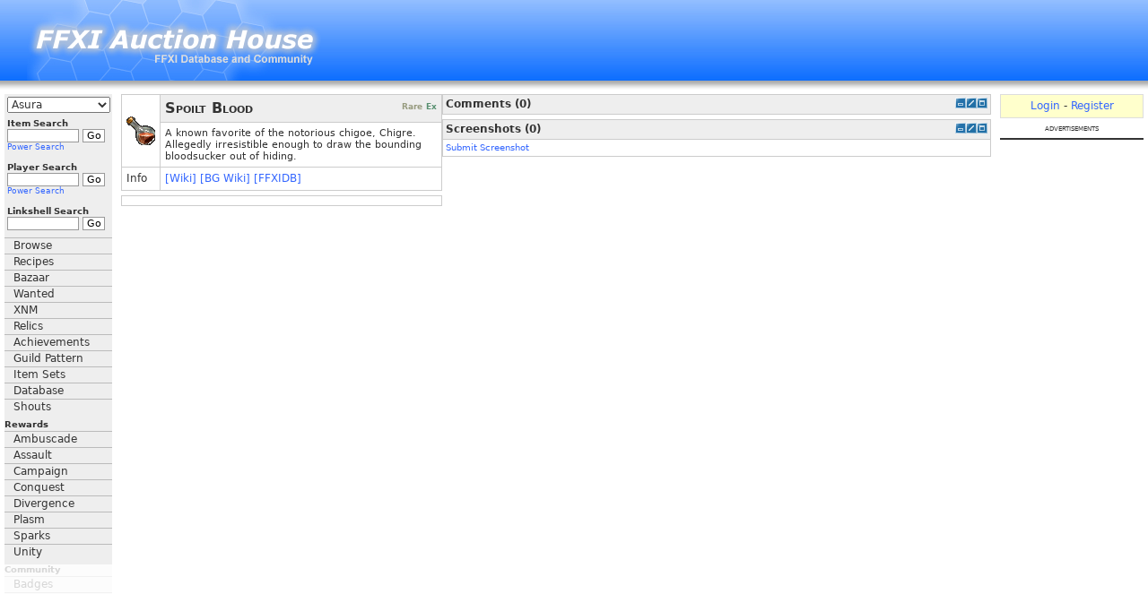

--- FILE ---
content_type: text/html; charset=UTF-8
request_url: https://www.ffxiah.com/item/2602/spoilt-blood
body_size: 7882
content:
<!DOCTYPE HTML PUBLIC "-//W3C//DTD HTML 4.01 Transitional//EN" "http://www.w3.org/TR/html4/loose.dtd">
<html xmlns="http://www.w3.org/1999/xhtml">
<head>
    <meta http-equiv="X-UA-Compatible" content="IE=Edge"/>
    <meta name="description" content="FFXI Auction House Online"/>
    <meta name="keywords"
          content="FFXI Auction House, FFXI AH, FFXIAH, FFXI, Zilart, Promathia, Aht Urhgan, Final Fantasy XI, Final Fantasy 11, 11, PS2, Playstation2, PlayOnline, Play, Online, SquareSoft, Square, RPG, MMORPG, Role Playing Game, Massively Multiplayer Online Role Playing Game, Massively, Multiplayer, BCNM, ENM, Hume, Elvaan, TaruTaru, Taru, Mithra, Galka, Bastok, Windurst, Jeuno, San d'Oria "/>
    <meta charset="utf-8">
    <link rel="alternate" type="application/rss+xml" title="RSS 2.0"
          href="https://www.ffxiah.com/rss/news/"/>
    <link rel="shortcut icon" href="/favicon.ico"/>
    <link href="https://static.ffxiah.com/css/main-bundle.v1767195699.css" media="screen" rel="stylesheet" type="text/css" >
<link href="https://static.ffxiah.com/css/ffxi/app/item.v1731596802.css" media="screen" rel="stylesheet" type="text/css" >    
        <script
      async
      src="https://cdn.fuseplatform.net/publift/tags/2/3831/fuse.js"
    ></script>
    
    <script src="//ajax.googleapis.com/ajax/libs/jquery/2.0.0/jquery.min.js"></script>
    <script>
        var ENV = null;
            </script>
    <script type="text/javascript" src="//ajax.googleapis.com/ajax/libs/jqueryui/1.10.3/jquery-ui.min.js"></script>
<script type="text/javascript" src="/js/vendor/sockjs-0.3.min.js"></script>
<script type="text/javascript" src="https://static.ffxiah.com/js/main-bundle.v1767195699.js"></script>
<script type="text/javascript" src="https://static.ffxiah.com/js/lib/AH.v1731596795.js"></script>
<script type="text/javascript" src="https://static.ffxiah.com/js/ffxi/app/item.v1731596761.js"></script>
<script type="text/javascript">
    //<!--
        Item.id = '2602';
        Item.sales = null;
        Item.comments = null;
        Item.screenshots = [];
        Item.BCNMs = [];
        Item.recipes = null;
        Item.owners = [];
        Item.bazaar = [];
        Item.bazaar_cols = [{"sTitle":"Player"},{"sTitle":"Price","sWidth":"65px"},{"sTitle":"Quan","sWidth":"35px"},{"sTitle":"Zone"},{"sTitle":"Last Seen"}];
        Item.server_medians = [];
    //-->
</script>    <title>Spoilt Blood - FFXIAH.com</title>    <script>
        $(document).ready(function () {
            Site.init();
            FFXI.init();
            if (User.isLoggedIn()) {
                Site.initFloatingMenus();
            }
        });

        Site.hostname = "www.ffxiah.com";
        Site._L = {"recipes":"Recipes","home":"Home","war":"WAR","mnk":"MNK","whm":"WHM","blm":"BLM","rdm":"RDM","thf":"THF","pld":"PLD","drk":"DRK","bst":"BST","brd":"BRD","rng":"RNG","sam":"SAM","nin":"NIN","drg":"DRG","smn":"SMN","blu":"BLU","cor":"COR","pup":"PUP","power_search":"Power Search","alchemy":"Alchemy","bonecraft":"Bonecraft","clothcraft":"Clothcraft","cooking":"Cooking","goldsmithing":"Goldsmithing","leathercraft":"Leathercrafting","smithing":"Smithing","woodworking":"Woodworking","price_history":"Price History","stock":"Stock","sales_rate":"Rate","show":"Show","hide":"Hide","go":"Go","server":"Server","name":"Name","zone":"Zone","item":"Item","gil":"Gil","buyer":"Buyer","seller":"Seller","date":"Date","materials":"Materials","cost":"Cost","total_cost":"Total Cost","results":"Results","hq":"HQ","value":"Value","profit":"Profit","skills":"Skills","ingredients":"Ingredients","synth":"Synth","desynth":"Desynth","submit":"Submit","dead_slow":"Dead Slow","very_slow":"Very Slow","slow":"Slow","fast":"Fast","very_fast":"Very Fast","average_sales_rate":"Average","comments":"Comments","post_comment":"Post Comment","screenshots":"Screenshots","price":"Price","player":"Player","total":"Total","submit_screenshot":"Submit Screenshot","submit_comment":"Submit Comment","rate_up":"Rate Up","rate_down":"Rate Down","score":"Score","item_name":"Item Name","or":"or","sch":"SCH","dnc":"DNC","relics":"Relics","rare":"Rare","ex":"Ex","to":"To","subject":"Subject","yes":"Yes","no":"No","ago":"Ago","on":"On","off":"Off","edit":"Edit","add":"Add","loading":"Loading","new":"New","pm":"PM","shouts":"Shouts","validation_failure":"Validation Failure","geo":"GEO","run":"RUN","owners":"Owners"};
        Site.sid = "28";
        Site.server = "Asura";
        Site.lang = "en";
        Site.staticHost = "https://static.ffxiah.com";
        Site.cdnHost = "https://cdn-b2.ffxipro.com/file/ffxiah";
        User.id = "0";
        User.chars = null;
        User.admin = 0;
        User.forumMod = 0;
        User.vip = 0;
        User.premium = 0;
        User.defaultIdentId = "";
        User.avatarFile = "";
        User.switches = null;
        User.mobileUA = '';
        User.stream_token = "";
    </script>
    <style>
                .ad-top {
            float: right;
            margin: 0;
        }

            </style>
</head>
<body>
<table id='tbl-layout'>
<tr>
    <td colspan='3' id='tbl-header'>
        <h1>Spoilt Blood</h1>
        <a id='top'></a>

        <div id='top-logo'><a href='//www.ffxiah.com'><img alt='FFXIAH.com' style='border:0;'
                                                                               src='https://static.ffxiah.com/images/ffxiah/FFXIAH_top_2.jpg'/></a></div>
                    <div class='ad-top'><div data-fuse='23208316102'></div></div>
            </td>
</tr>
<tr>
<td valign='top' id='tbl-left'>
<div id='left-side-wrapper'>
<div id='left-menu' style='max-width:130px !important;'>
    <div id='left-menu-home' class='section-head m-b-5' style='display:none;text-align:center;padding:3px;'><a
            href='/'>Home</a></div>
    <div id='server-select'>
        <select id='ffxi-main-server-select' tabindex='1' class="combo" name="sid">
                            <option value='28'
                        selected>Asura</option>
            
            <option value='28'>Asura</option>
            <option value='1'>Bahamut</option>
            <option value='25'>Bismarck</option>
            <option value='6'>Carbuncle</option>
            <option value='23'>Cerberus</option>
            <option value='7'>Fenrir</option>
            <option value='27'>Lakshmi</option>
            <option value='11'>Leviathan</option>
            <option value='12'>Odin</option>
            <option value='5'>Phoenix</option>
            <option value='16'>Quetzalcoatl</option>
            <option value='20'>Ragnarok</option>
            <option value='2'>Shiva</option>
            <option value='17'>Siren</option>
            <option value='8'>Sylph</option>
            <option value='9'>Valefor</option>
            <optgroup label="Inactive">
                <option value='10'>Alexander</option>
                <option value='15'>Caitsith</option>
                <option value='14'>Diabolos</option>
                <option value='30'>Fairy</option>
                <option value='22'>Garuda</option>
                <option value='19'>Gilgamesh</option>
                <option value='32'>Hades</option>
                <option value='13'>Ifrit</option>
                <option value='24'>Kujata</option>
                <option value='29'>Midgardsormr</option>
                <option value='21'>Pandemonium</option>
                <option value='4'>Ramuh</option>
                <option value='31'>Remora</option>
                <option value='26'>Seraph</option>
                <option value='3'>Titan</option>
                <option value='18'>Unicorn</option>
            </optgroup>
        </select>
    </div>

    <div id='item-search'>
        <form method="get" action="/search/item" name='itemsearch'>
            <div class="menu-label">Item Search</div>
            <div style='white-space:nowrap;'><input tabindex="2" class="textbox ffxi-item-search-suggest"
                                                    type="text"
                                                    name="q" value="" />&nbsp;<input
                    tabindex="3" type="submit" value="Go" class="button"/></div>
            <div class="power"><a href='/search/item#adv' tabindex="4">Power Search</a></div>
        </form>
    </div>

    <div id='player-search'>
        <form method="get" action="/search/player">
            <input type="hidden" name="sid" value="28"/>

            <div class="menu-label">Player Search</div>
            <div style='white-space:nowrap;'><input tabindex="5" class="textbox" type="text"
                                                    name="name" value="" />&nbsp;<input
                    tabindex="6" type="submit" value="Go" class="button"/></div>
            <div class="power"><a href='/search/player#adv' tabindex="7">Power Search</a></div>
        </form>
    </div>

    <div id='linkshell-search'>
        <form method="get" action="/search/linkshell">
            <div class="menu-label">Linkshell Search</div>
            <div style='white-space:nowrap;'><input tabindex="8" class="textbox" type="text" name="q"
                                                    value=""/>&nbsp;<input
                    tabindex="9" type="submit" value="Go" class="button"/></div>
        </form>
    </div>

    <div id="sideMenu">
        <div class="sideMenuitem"><a tabindex="10" href="/browse" class="menu">Browse</a></div>
        <div class="sideMenuitem"><a tabindex="10" href="/recipes" class="menu">Recipes</a></div>
        <div class="sideMenuitem"><a tabindex="10" href="/bazaar" class="menu">Bazaar</a></div>
        <div class="sideMenuitem"><a tabindex="10" href="/wanted" class="menu">Wanted</a></div>
        <div class="sideMenuitem"><a tabindex="10" href="/bcnm" class="menu">XNM</a></div>
        <div class="sideMenuitem"><a tabindex="10" href="/relics" class="menu">Relics</a></div>
        <div class="sideMenuitem"><a tabindex="10" href="/achievements" class="menu">Achievements</a></div>
        <div class="sideMenuitem"><a tabindex="10" href="/guild-pattern" class="menu">Guild Pattern</a></div>
        <div class="sideMenuitem"><a tabindex="10" href="/item-sets" class="menu">Item Sets</a></div>
        <div class="sideMenuitem"><a tabindex="11" href="/database" class="menu">Database</a></div>

        <div class="sideMenuitem"><a tabindex="11" href="/shouts" class="menu">Shouts</a></div>

        <div class="sideMenuGroup">Rewards</div>
        <div class="sideMenuitem"><a tabindex="10" href="/rewards/ambuscade" class="menu">Ambuscade</a></div>
        <div class="sideMenuitem"><a tabindex="10" href="/rewards/assault" class="menu">Assault</a></div>
        <div class="sideMenuitem"><a tabindex="10" href="/rewards/campaign" class="menu">Campaign</a></div>
        <div class="sideMenuitem"><a tabindex="10" href="/rewards/conquest" class="menu">Conquest</a></div>
        <div class="sideMenuitem"><a tabindex="10" href="/rewards/divergence" class="menu">Divergence</a></div>
        <div class="sideMenuitem"><a tabindex="10" href="/rewards/plasm" class="menu">Plasm</a></div>
        <div class="sideMenuitem"><a tabindex="10" href="/rewards/sparks" class="menu">Sparks</a></div>
        <div class="sideMenuitem"><a tabindex="10" href="/rewards/unity" class="menu">Unity</a></div>

        <div class="sideMenuGroup">Community</div>
        <div class="sideMenuitem"><a tabindex="11" href="/badges" class="menu">Badges</a></div>
        <div class="sideMenuitem"><a tabindex="12" href="https://discordapp.com/invite/0bUAApcl86UNdbI7?username=" class="menu">Chat</a></div>
        <div class="sideMenuitem"><a tabindex="13" href="/donations" class="menu">Donations</a></div>
        <div class="sideMenuitem"><a tabindex="14" href="/forum" class="menu">Forum</a></div>
        <div class="sideMenuitem"><a tabindex="15" href="/node/272">Forum Rules</a></div>
        <div class="sideMenuitem"><a tabindex="15" href="/social/ffrk">FFRK</a></div>
        <div class="sideMenuitem"><a tabindex="15" href="/social/nintendo">Nintendo</a></div>
        <div class="sideMenuitem"><a tabindex="15" href="/social/twitch">Twitch</a></div>

        <div class="sideMenuGroup">Other Sites</div>
        <div class="sideMenuitem"><a tabindex="16" href="https://www.bg-wiki.com" class="menu">BG Wiki</a></div>
        <div class="sideMenuitem"><a tabindex="17" href="https://www.discordapp.com">Discord</a></div>
        <div class="sideMenuitem"><a tabindex="18" href="https://www.ffxidb.com" class="menu">FFXIDB</a></div>
        <div class="sideMenuitem"><a tabindex="18" href="https://www.ffxivpro.com" class="menu">FFXIVPro</a></div>
        <div class="sideMenuitem"><a tabindex="19" href="https://www.guildwork.com" class="menu">Guildwork</a></div>
        <div class="sideMenuitem"><a tabindex="20" href="https://www.windower.net" class="menu">Windower</a></div>
    </div>
    </div>
<div id='left-side-extra'>
    <div class='note'>
        Language:
        <a data-ffxiah-skip href='https://jp.ffxiah.com/item/2602/spoilt-blood'>JP</a>
        <a data-ffxiah-skip href='https://www.ffxiah.com/item/2602/spoilt-blood'>EN</a>
        <a data-ffxiah-skip href='https://de.ffxiah.com/item/2602/spoilt-blood'>DE</a>
        <a data-ffxiah-skip href='https://fr.ffxiah.com/item/2602/spoilt-blood'>FR</a>
    </div>
    <div class='space'></div>
                <div id='yellow_box'><a default="/new-items/2026-01-06" href="/new-items/2026-01-06">New Items</a><br />
2026-01-06</div>
        <div class='space'></div>
    
            <div><a href='https://www.ffxivpro.com'><img style='width:120px;height:40px;' border='0'
                                                    src='https://static.ffxiah.com/images/ffxivprobox.jpg'/></a>
        </div>
        <div class='space'></div>
        <div><a href='http://www.guildwork.com' rel='nofollow'><img style='width:120px;'
                                                                    src='https://static.ffxiah.com/images/guildwork-logo-120.png'
                                                                    border='0'/></a></div>
        <div class='space'></div>
    
    
    <div class='m-t-5 f-10 center'>
        <b></b> users online
    </div>

    
    <div id="left-side-ad" style="margin-top:5px;height:600px;">
            </div>
</div>
</div>
</td>
<td valign='top' id='tbl-main'>
    <div id='msg-notice' class="hidden">
        <div class='ui-widget'>
            <div class='ui-state-highlight ui-corner-all m-b-5 p-5'>
                <p><span class='ui-icon ui-icon-info f-l' style='margin-right: .3em;'></span><span
                        class="msg-content"></span></p></div>
        </div>
    </div>
    <div id='msg-error' class="hidden">
        <div class='ui-widget'>
            <div class='ui-state-error ui-corner-all m-b-5 p-5'>
                <p><span class='ui-icon ui-icon-alert f-l' style='margin-right: .3em;'></span><span
                        class="msg-content"></span></p></div>
        </div>
    </div>
    <table width='100%'>
<tr>
<td valign='top' style='width:350px;'>
<table class='stdtbl' style='width:358px;'>
    <tr>
        <td rowspan=2 style='text-align:center;'><img style='border:0;width:32px;height:32px;' class=img_border
                                                      src='https://static.ffxiah.com/images/icon/2602.png'>
        </td>
        <td style='background-color:#EEE;'>
            <span style='float:left'>
              <span class='item-name'>
    		  <span class='ucwords'>Spoilt Blood</span>
                                    &nbsp;
			  </span>
                			</span>
			<span style='float:right'>
			<span class='rare'>Rare</span>                <span class='ex'>Ex</span>			</span>
        </td>
    </tr>
    <tr>
        <td>
            <span class='item-stats'>A known favorite of the notorious
chigoe, Chigre. Allegedly irresistible
enough to draw the bounding
bloodsucker out of hiding.<br></span>
        </td>
    </tr>
        <tr>
        <td>Info</td>
        <td>
            <a rel='nofollow' href='https://ffxiclopedia.fandom.com/wiki/Spoilt_Blood'>[Wiki]</a>
            <a rel='nofollow' href='https://www.bg-wiki.com/bg/Spoilt_Blood'>[BG Wiki]</a>
            <a rel='nofollow' href='https://ffxidb.com/items/2602'>[FFXIDB]</a>
        </td>
    </tr>
        
    <tr id='sales-rate-row' style='display:none;'>
        <td style='white-space:nowrap;'>Rate</td>
        <td><span class='sales-rate'></span> <span style='color:#666666;' class='note'>(<span
                    id='sales-per-day'></span> sold/day)</span></td>
    </tr>

                </table>
<div class='space'></div>



<div class='item-block-ad'>
    <div data-fuse='23208316117'></div></div>
<div class=space></div>



</td>
<!-- Right Column Begin -->
<td valign=top>
    <div id=item-sales></div>
    <script type='text/javascript'>
        $(document).ready(function () {
            if (Item.bazaar.length > 0) {
                var oTable = $("#bazaar-tbl").dataTable({
                    "oSearch": {"sSearch": "Asura"},
                    "bAutoWidth": false,
                    "bJQueryUI": true,
                    "sPaginationType": "two_button",
                    "sDom": '<"H"rp>t<"F"ip>',
                    "iDisplayLength": 25,
                    "aoColumns": Item.bazaar_cols,
                    "aaData": Item.bazaar,
                    "aaSorting": [[1, 'desc']],
                    "oLanguage": {
                        "sSearch": "Filter: "
                    },
                    "aoColumnDefs": [{
                        "fnRender": function (oObj) {
                            return Core.numberFormat(oObj.aData[1]);
                        },
                        "bUseRendered": false,
                        "aTargets": [1]
                    },
                        {
                            "fnRender": function (oObj) {
                                if (oObj.aData[4]) {
                                    return "<span class='f-11'>" + $.timeago(new Date(oObj.aData[4] * 1000)) + "</span>";
                                } else {
                                    return "";
                                }
                            },
                            "bUseRendered": false,
                            "aTargets": [4]
                        }
                    ],
                    "fnDrawCallback": function () {
                        Site.autoFormat("#" + $(this).attr('id') + " ");
                    },
                    "fnInitComplete": function (oSettings, json) {
                        $("#bazaar-tbl_wrapper > div:first-child").prepend('<span class="bold" style="margin-right:10px">Bazaar</span><a class=f-10 id=bzr-svr></a>');
                        $("#item-bazaar").addClass('m-b-5');
                        if (oSettings.aiDisplay.length == 0) {
                            this.fnFilter('');
                            $('.dataTables_filter input').val('');
                        } else {
                            $("#bzr-svr").html("Show All")
                        }
                    }
                });
                $('#bzr-svr').click(function () {
                    if ($(this).text() == "Show All") {
                        $(this).text('Show Server');
                        oTable.fnFilter('');
                    } else {
                        $(this).text('Show All');
                        oTable.fnFilter('Asura');
                    }
                });
            }
            //$('#browse-names').change( function() { oTable.fnFilter( $(this).val(), 8); } );
        });
    </script>
    <div id=item-bazaar>
        <table id=bazaar-tbl class='display w100p m-b-5 f-11'></table>
    </div>
    <div id=item-owners></div>
    <div id=item-bcnms></div>
    <div id=item-comments></div>
    <div id=item-screenshots></div>
    <div id=item-recipes></div>
</td>
</tr>
</table>
</td>
<td valign='top' id='tbl-right'>
    <div id='right-side-wrapper' style="width:160px;">
                    <div id='register-login-box'>
                <a href="/login">Login</a> -
                <a href="/register">Register</a>
            </div>
                <div class="advert-label" style="font-variant:small-caps;font-size:10px;text-align: center;">advertisements
        </div>
        <div style="border:1px solid #333;margin-top:5px;">
            <div data-fuse='23208316114'></div>        </div>
    </div>
</td>
</tr>
<tr>
    <td colspan="3">
        <div id='copyright'>All FFXI content and images &#169; 2002-2026 SQUARE ENIX CO., LTD. FINAL
            FANTASY is a registered trademark of Square Enix Co., Ltd.
        </div>
        <div id='footer-bar'>
            <div id='footer-links'><a href='/about'>About</a> - <a
                    href='/advertising'>Advertising</a> - <a
                    href="/privacy">Privacy</a> - <a href="/contact">Contact</a></div>
        </div>
    </td>
</tr>
</table>

<div class='dialog'>
    <div id='PM-Dialog' class='large_form dialog' title='Send Private Message' style='display:none;'>
        <form method='post' action='/mbox/process' name='compose' id='PM-Dialog-Form'>
            <input type='hidden' name='action' value='add_msg'/>
            <input type='hidden' name='pm_button' value='1'/>
            <table width='350' cellpadding="1" cellspacing="1">
                <tr>
                    <td width='50'>From:</td>
                    <td><span class='identity-select'><div style='height:55px;' class=identity><span class='ident-avatar-sel'><span class=ident-avatar-my-user><img src='/images/mini-noavatar.jpg' class='mini-avatar' /></span></span><span class=ident-sel-wrapper><select class='ident-sel ident-sel-def' name=char_id><option value='my-user' selected=1></option></select></span></div></span></td>
                </tr>
                <tr>
                    <td>To:</td>
                    <td><input id='compose2_to_name' type='text' name='to_name' size='24'/></td>
                </tr>
                <tr>
                    <td>Subject:</td>
                    <td><input style='font-size:11px;' id='compose2_subject' type='text' name='subject' size='40'/></td>
                </tr>
                <tr>
                    <td valign='top'>Body:</td>
                    <td><textarea class='f-11' id='compose2_body' name='body' cols='35' rows='5'></textarea></td>
                </tr>
            </table>
        </form>
    </div>
</div>
<div id='report-dialog' style='display:none;'>
    <form method='post' action='/members/process' id='report-abuse-form'>
        <input type='hidden' name='action'/>
        <input type='hidden' name='id'/>
        <input type='hidden' name='content_type'/>
        <input type='hidden' name='url'/>
                    <div class="report-type"><input type="radio" name="report_type"
                                          value='2'/> It&#039;s harassing me            </div>
                                <div class="report-type"><input type="radio" name="report_type"
                                          value='3'/> It&#039;s harassing another user             </div>
                                <div class="report-type"><input type="radio" name="report_type"
                                          value='4'/> Spam/Offtopic            </div>
                                <div class="report-type"><input type="radio" name="report_type"
                                          value='5'/> Contains hate speech or attacks an individual            </div>
                            <div class="report-sub-type"><select name='report_sub_type_5'>
                        <option value="-1">Choose a type</option>
                                                    <option
                                value='6'>Targets a race or ethnicity</option>
                                                    <option
                                value='7'>Targets a religious group</option>
                                                    <option
                                value='8'>Targets based on gender or orientation</option>
                                                    <option
                                value='9'>Targets people with a disability or disease</option>
                                            </select></div>
                                <div class="report-type"><input type="radio" name="report_type"
                                          value='10'/> Violence or harmful behavior            </div>
                            <div class="report-sub-type"><select name='report_sub_type_10'>
                        <option value="-1">Choose a type</option>
                                                    <option
                                value='11'>Credible threat of violence</option>
                                                    <option
                                value='12'>Self-harm</option>
                                                    <option
                                value='13'>Graphic violence</option>
                                                    <option
                                value='14'>Theft or vandalism</option>
                                                    <option
                                value='15'>Illegal drug use</option>
                                            </select></div>
                                <div class="report-type"><input type="radio" name="report_type"
                                          value='16'/> Pornography, adult, or mature content            </div>
                                <div class="report-type"><input type="radio" name="report_type"
                                          value='17'/> Excessive profanity            </div>
                                <div class="report-type"><input type="radio" name="report_type"
                                          value='18'/> Hacking/cracking content            </div>
                                <div class="report-type"><input type="radio" name="report_type"
                                          value='19'/> Scam            </div>
                                <div class="report-type"><input type="radio" name="report_type"
                                          value='20'/> Excessive hostility            </div>
                        </form>
</div>
<div id='char-select' class='hidden'></div>
<div id='overlay' class='darkenBackground' style='display:none;'></div>
<div id='alert-box'></div>

<!-- Google tag (gtag.js) -->
<script async src="https://www.googletagmanager.com/gtag/js?id=G-E3H3ZWMDX1"></script>
<script>
  window.dataLayer = window.dataLayer || [];
  function gtag(){dataLayer.push(arguments);}
  gtag('js', new Date());

  gtag('config', 'G-E3H3ZWMDX1');
</script>
</body>
</html>


--- FILE ---
content_type: text/html; charset=utf-8
request_url: https://www.google.com/recaptcha/api2/aframe
body_size: 267
content:
<!DOCTYPE HTML><html><head><meta http-equiv="content-type" content="text/html; charset=UTF-8"></head><body><script nonce="iQ4q2ntj80nqDtVZ9Ft5Wg">/** Anti-fraud and anti-abuse applications only. See google.com/recaptcha */ try{var clients={'sodar':'https://pagead2.googlesyndication.com/pagead/sodar?'};window.addEventListener("message",function(a){try{if(a.source===window.parent){var b=JSON.parse(a.data);var c=clients[b['id']];if(c){var d=document.createElement('img');d.src=c+b['params']+'&rc='+(localStorage.getItem("rc::a")?sessionStorage.getItem("rc::b"):"");window.document.body.appendChild(d);sessionStorage.setItem("rc::e",parseInt(sessionStorage.getItem("rc::e")||0)+1);localStorage.setItem("rc::h",'1768873347914');}}}catch(b){}});window.parent.postMessage("_grecaptcha_ready", "*");}catch(b){}</script></body></html>

--- FILE ---
content_type: text/plain
request_url: https://rtb.openx.net/openrtbb/prebidjs
body_size: -82
content:
{"id":"c1515f0d-9820-4f30-9f17-397f3d613d41","nbr":0}